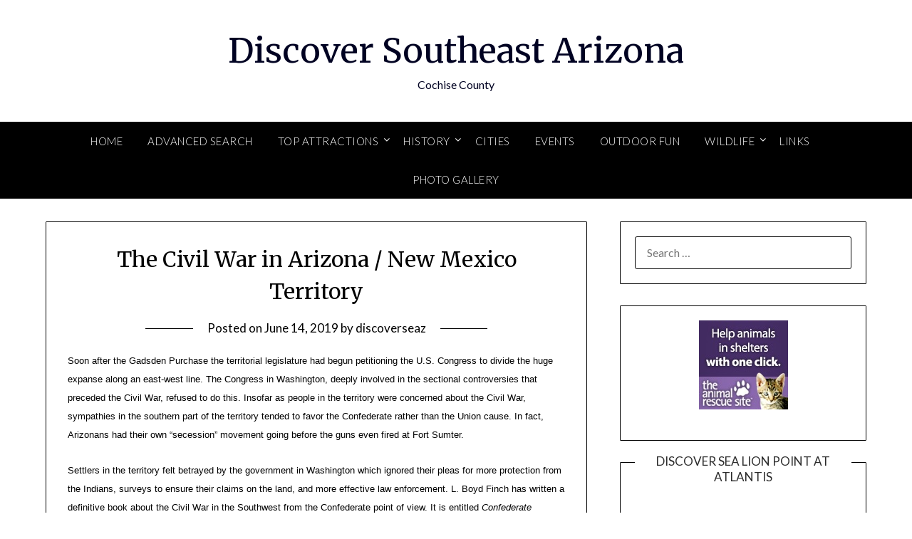

--- FILE ---
content_type: text/html; charset=UTF-8
request_url: http://www.discoverseaz.com/history/civil_war.html
body_size: 12750
content:
<!doctype html>
<html lang="en-US">
<head>
	<meta charset="UTF-8">
	<meta name="viewport" content="width=device-width, initial-scale=1">
	<link rel="profile" href="http://gmpg.org/xfn/11">
	
	<!-- This site is optimized with the Yoast SEO plugin v15.5 - https://yoast.com/wordpress/plugins/seo/ -->
	<title>The Civil War in Arizona / New Mexico Territory - Discover Southeast Arizona</title>
	<meta name="robots" content="index, follow, max-snippet:-1, max-image-preview:large, max-video-preview:-1" />
	<link rel="canonical" href="https://www.discoverseaz.com/history/civil_war.html" />
	<meta property="og:locale" content="en_US" />
	<meta property="og:type" content="article" />
	<meta property="og:title" content="The Civil War in Arizona / New Mexico Territory - Discover Southeast Arizona" />
	<meta property="og:description" content="Soon after the Gadsden Purchase the territorial legislature had begun petitioning the U.S. Congress to divide the huge expanse along an east-west line. The Congress in Washington, deeply involved in the sectional controversies that preceded the Civil War, refused to do this. Insofar as people in the territory were concerned about the Civil War, sympathies..." />
	<meta property="og:url" content="https://www.discoverseaz.com/history/civil_war.html" />
	<meta property="og:site_name" content="Discover Southeast Arizona" />
	<meta property="article:published_time" content="2019-06-14T16:24:00+00:00" />
	<meta name="twitter:card" content="summary_large_image" />
	<meta name="twitter:label1" content="Written by">
	<meta name="twitter:data1" content="discoverseaz">
	<meta name="twitter:label2" content="Est. reading time">
	<meta name="twitter:data2" content="8 minutes">
	<script type="application/ld+json" class="yoast-schema-graph">{"@context":"https://schema.org","@graph":[{"@type":"WebSite","@id":"http://www.discoverseaz.com/#website","url":"http://www.discoverseaz.com/","name":"Discover Southeast Arizona","description":"Cochise County","potentialAction":[{"@type":"SearchAction","target":"http://www.discoverseaz.com/?s={search_term_string}","query-input":"required name=search_term_string"}],"inLanguage":"en-US"},{"@type":"WebPage","@id":"https://www.discoverseaz.com/history/civil_war.html#webpage","url":"https://www.discoverseaz.com/history/civil_war.html","name":"The Civil War in Arizona / New Mexico Territory - Discover Southeast Arizona","isPartOf":{"@id":"http://www.discoverseaz.com/#website"},"datePublished":"2019-06-14T16:24:00+00:00","dateModified":"2019-06-14T16:24:00+00:00","author":{"@id":"http://www.discoverseaz.com/#/schema/person/c4b85a0c0274ca28e57a881d031e2e6b"},"inLanguage":"en-US","potentialAction":[{"@type":"ReadAction","target":["https://www.discoverseaz.com/history/civil_war.html"]}]},{"@type":"Person","@id":"http://www.discoverseaz.com/#/schema/person/c4b85a0c0274ca28e57a881d031e2e6b","name":"discoverseaz","image":{"@type":"ImageObject","@id":"http://www.discoverseaz.com/#personlogo","inLanguage":"en-US","url":"http://1.gravatar.com/avatar/a53c07d197131f3789a4b53b7a8fe308?s=96&d=mm&r=g","caption":"discoverseaz"}}]}</script>
	<!-- / Yoast SEO plugin. -->


<link rel='dns-prefetch' href='//fonts.googleapis.com' />
<link rel='dns-prefetch' href='//s.w.org' />
<link rel="alternate" type="application/rss+xml" title="Discover Southeast Arizona &raquo; Feed" href="http://www.discoverseaz.com/feed" />
<link rel="alternate" type="application/rss+xml" title="Discover Southeast Arizona &raquo; Comments Feed" href="http://www.discoverseaz.com/comments/feed" />
		<script type="text/javascript">
			window._wpemojiSettings = {"baseUrl":"https:\/\/s.w.org\/images\/core\/emoji\/13.0.1\/72x72\/","ext":".png","svgUrl":"https:\/\/s.w.org\/images\/core\/emoji\/13.0.1\/svg\/","svgExt":".svg","source":{"concatemoji":"http:\/\/www.discoverseaz.com\/wp-includes\/js\/wp-emoji-release.min.js?ver=5.6.16"}};
			!function(e,a,t){var n,r,o,i=a.createElement("canvas"),p=i.getContext&&i.getContext("2d");function s(e,t){var a=String.fromCharCode;p.clearRect(0,0,i.width,i.height),p.fillText(a.apply(this,e),0,0);e=i.toDataURL();return p.clearRect(0,0,i.width,i.height),p.fillText(a.apply(this,t),0,0),e===i.toDataURL()}function c(e){var t=a.createElement("script");t.src=e,t.defer=t.type="text/javascript",a.getElementsByTagName("head")[0].appendChild(t)}for(o=Array("flag","emoji"),t.supports={everything:!0,everythingExceptFlag:!0},r=0;r<o.length;r++)t.supports[o[r]]=function(e){if(!p||!p.fillText)return!1;switch(p.textBaseline="top",p.font="600 32px Arial",e){case"flag":return s([127987,65039,8205,9895,65039],[127987,65039,8203,9895,65039])?!1:!s([55356,56826,55356,56819],[55356,56826,8203,55356,56819])&&!s([55356,57332,56128,56423,56128,56418,56128,56421,56128,56430,56128,56423,56128,56447],[55356,57332,8203,56128,56423,8203,56128,56418,8203,56128,56421,8203,56128,56430,8203,56128,56423,8203,56128,56447]);case"emoji":return!s([55357,56424,8205,55356,57212],[55357,56424,8203,55356,57212])}return!1}(o[r]),t.supports.everything=t.supports.everything&&t.supports[o[r]],"flag"!==o[r]&&(t.supports.everythingExceptFlag=t.supports.everythingExceptFlag&&t.supports[o[r]]);t.supports.everythingExceptFlag=t.supports.everythingExceptFlag&&!t.supports.flag,t.DOMReady=!1,t.readyCallback=function(){t.DOMReady=!0},t.supports.everything||(n=function(){t.readyCallback()},a.addEventListener?(a.addEventListener("DOMContentLoaded",n,!1),e.addEventListener("load",n,!1)):(e.attachEvent("onload",n),a.attachEvent("onreadystatechange",function(){"complete"===a.readyState&&t.readyCallback()})),(n=t.source||{}).concatemoji?c(n.concatemoji):n.wpemoji&&n.twemoji&&(c(n.twemoji),c(n.wpemoji)))}(window,document,window._wpemojiSettings);
		</script>
		<style type="text/css">
img.wp-smiley,
img.emoji {
	display: inline !important;
	border: none !important;
	box-shadow: none !important;
	height: 1em !important;
	width: 1em !important;
	margin: 0 .07em !important;
	vertical-align: -0.1em !important;
	background: none !important;
	padding: 0 !important;
}
</style>
	<link rel='stylesheet' id='wp-block-library-css'  href='http://www.discoverseaz.com/wp-includes/css/dist/block-library/style.min.css?ver=5.6.16' type='text/css' media='all' />
<link rel='stylesheet' id='font-awesome-css'  href='http://www.discoverseaz.com/wp-content/themes/lifestylepress/css/font-awesome.min.css?ver=5.6.16' type='text/css' media='all' />
<link rel='stylesheet' id='lifestylepress-style-css'  href='http://www.discoverseaz.com/wp-content/themes/lifestylepress/style.css?ver=5.6.16' type='text/css' media='all' />
<link rel='stylesheet' id='lifestylepress-google-fonts-css'  href='http://fonts.googleapis.com/css?family=Lato%3A300%2C400%2C700%2C900%7CMerriweather%3A400%2C700&#038;ver=5.6.16' type='text/css' media='all' />
<script type='text/javascript' src='http://www.discoverseaz.com/wp-includes/js/jquery/jquery.min.js?ver=3.5.1' id='jquery-core-js'></script>
<script type='text/javascript' src='http://www.discoverseaz.com/wp-includes/js/jquery/jquery-migrate.min.js?ver=3.3.2' id='jquery-migrate-js'></script>
<link rel="https://api.w.org/" href="http://www.discoverseaz.com/wp-json/" /><link rel="alternate" type="application/json" href="http://www.discoverseaz.com/wp-json/wp/v2/posts/133" /><link rel="EditURI" type="application/rsd+xml" title="RSD" href="http://www.discoverseaz.com/xmlrpc.php?rsd" />
<link rel="wlwmanifest" type="application/wlwmanifest+xml" href="http://www.discoverseaz.com/wp-includes/wlwmanifest.xml" /> 
<meta name="generator" content="WordPress 5.6.16" />
<link rel='shortlink' href='http://www.discoverseaz.com/?p=133' />
<link rel="alternate" type="application/json+oembed" href="http://www.discoverseaz.com/wp-json/oembed/1.0/embed?url=http%3A%2F%2Fwww.discoverseaz.com%2Fhistory%2Fcivil_war.html" />
<link rel="alternate" type="text/xml+oembed" href="http://www.discoverseaz.com/wp-json/oembed/1.0/embed?url=http%3A%2F%2Fwww.discoverseaz.com%2Fhistory%2Fcivil_war.html&#038;format=xml" />

		<style type="text/css">
			body, .site, .swidgets-wrap h3, .post-data-text { background: ; }
			.site-title a, .site-description { color: ; }
			.sheader { background-color: ; }
			.super-menu, #smobile-menu, .primary-menu, .primary-menu ul li ul.children, .primary-menu ul li ul.sub-menu { background-color: ; }
			.main-navigation ul li a, .main-navigation ul li .sub-arrow, .super-menu .toggle-mobile-menu, .mobile-menu-active .smenu-hide { color: ; }
			#smobile-menu.show .main-navigation ul ul.children.active, #smobile-menu.show .main-navigation ul ul.sub-menu.active, #smobile-menu.show .main-navigation ul li, .smenu-hide.toggle-mobile-menu.menu-toggle, #smobile-menu.show .main-navigation ul li, .primary-menu ul li ul.children li, .primary-menu ul li ul.sub-menu li { border-color: ; border-bottom-color: ; }
			#secondary .widget h3, #secondary .widget h3 a, #secondary .widget h4, #secondary .widget h1, #secondary .widget h2, #secondary .widget h5, #secondary .widget h6 { color: ; }
			#secondary .widget a, #secondary a, #secondary .widget li a , #secondary span.sub-arrow{ color: ; }
			#secondary, #secondary .widget, #secondary .widget p, #secondary .widget li, .widget time.rpwe-time.published { color: ; }
			#secondary .swidgets-wrap, #secondary .widget ul li, .featured-sidebar .search-field { border-color: ; }
			.site-info, .footer-column-three input.search-submit, .footer-column-three p, .footer-column-three li, .footer-column-three td, .footer-column-three th, .footer-column-three caption { color: ; }
			.footer-column-three h3, .footer-column-three h4, .footer-column-three h5, .footer-column-three h6, .footer-column-three h1, .footer-column-three h2, .footer-column-three h4, .footer-column-three h3 a { color: ; }
			.footer-column-three a, .footer-column-three li a, .footer-column-three .widget a, .footer-column-three .sub-arrow { color: ; }
			.footer-column-three h3:after { background: ; }
			.site-info, .widget ul li, .footer-column-three input.search-field, .footer-column-three input.search-submit { border-color: ; }
			.site-footer { background-color: ; }
			.archive .page-header h1, .blogposts-list h2 a, .blogposts-list h2 a:hover, .blogposts-list h2 a:active, .search-results h1.page-title { color: ; }
			.blogposts-list .post-data-text, .blogposts-list .post-data-text a{ color: ; }
			.blogposts-list p { color: ; }
			.page-numbers li a, .blogposts-list .blogpost-button { background: ; }
			.page-numbers li a, .blogposts-list .blogpost-button, span.page-numbers.dots, .page-numbers.current, .page-numbers li a:hover { color: ; }
			.archive .page-header h1, .search-results h1.page-title, .blogposts-list.fbox, span.page-numbers.dots, .page-numbers li a, .page-numbers.current { border-color: ; }
			.blogposts-list .post-data-divider { background: ; }
			.page .comments-area .comment-author, .page .comments-area .comment-author a, .page .comments-area .comments-title, .page .content-area h1, .page .content-area h2, .page .content-area h3, .page .content-area h4, .page .content-area h5, .page .content-area h6, .page .content-area th, .single  .comments-area .comment-author, .single .comments-area .comment-author a, .single .comments-area .comments-title, .single .content-area h1, .single .content-area h2, .single .content-area h3, .single .content-area h4, .single .content-area h5, .single .content-area h6, .single .content-area th, .search-no-results h1, .error404 h1 { color: ; }
			.single .post-data-text, .page .post-data-text, .page .post-data-text a, .single .post-data-text a, .comments-area .comment-meta .comment-metadata a { color: ; }
			.page .content-area p, .page article, .page .content-area table, .page .content-area dd, .page .content-area dt, .page .content-area address, .page .content-area .entry-content, .page .content-area li, .page .content-area ol, .single .content-area p, .single article, .single .content-area table, .single .content-area dd, .single .content-area dt, .single .content-area address, .single .entry-content, .single .content-area li, .single .content-area ol, .search-no-results .page-content p { color: ; }
			.single .entry-content a, .page .entry-content a, .comment-content a, .comments-area .reply a, .logged-in-as a, .comments-area .comment-respond a { color: ; }
			.comments-area p.form-submit input { background: ; }
			.error404 .page-content p, .error404 input.search-submit, .search-no-results input.search-submit { color: ; }
			.page .comments-area, .page article.fbox, .page article tr, .page .comments-area ol.comment-list ol.children li, .page .comments-area ol.comment-list .comment, .single .comments-area, .single article.fbox, .single article tr, .comments-area ol.comment-list ol.children li, .comments-area ol.comment-list .comment, .error404 main#main, .error404 .search-form label, .search-no-results .search-form label, .error404 input.search-submit, .search-no-results input.search-submit, .error404 main#main, .search-no-results section.fbox.no-results.not-found{ border-color: ; }
			.single .post-data-divider, .page .post-data-divider { background: ; }
			.single .comments-area p.form-submit input, .page .comments-area p.form-submit input { color: ; }
			.bottom-header-wrapper { background: ; }
			.bottom-header-wrapper *{ color: ; }
			.header-widget a, .header-widget li a, .header-widget i.fa { color: ; }
			.header-widget, .header-widget p, .header-widget li, .header-widget .textwidget { color: ; }
			.header-widget .widget-title, .header-widget h1, .header-widget h3, .header-widget h2, .header-widget h4, .header-widget h5, .header-widget h6{ color: ; }
			.header-widget.swidgets-wrap, .header-widget ul li, .header-widget .search-field { border-color: ; }
		</style>
		</head>

<body class="post-template-default single single-post postid-133 single-format-standard masthead-fixed">
	<div id="page" class="site">

		<header id="masthead" class="sheader site-header clearfix">
			<div class="content-wrap">

				
					<div class="site-branding">

													<p class="site-title"><a href="http://www.discoverseaz.com/" rel="home">Discover Southeast Arizona</a></p>
														<p class="site-description">Cochise County</p>
							
						</div><!-- .site-branding -->

						
					</div>
					<nav id="primary-site-navigation" class="primary-menu main-navigation clearfix">

						<a href="#" id="pull" class="smenu-hide toggle-mobile-menu menu-toggle" aria-controls="secondary-menu" aria-expanded="false">Menu</a>

						<div class="content-wrap text-center">
							<div class="center-main-menu">
								<div class="menu-menu-container"><ul id="primary-menu" class="pmenu"><li id="menu-item-53" class="menu-item menu-item-type-post_type menu-item-object-page menu-item-home menu-item-53"><a href="http://www.discoverseaz.com/">Home</a></li>
<li id="menu-item-54" class="menu-item menu-item-type-post_type menu-item-object-page menu-item-privacy-policy menu-item-54"><a href="http://www.discoverseaz.com/advanced_search">Advanced Search</a></li>
<li id="menu-item-56" class="menu-item menu-item-type-taxonomy menu-item-object-category menu-item-has-children menu-item-56"><a href="http://www.discoverseaz.com/category/top-attractions">Top Attractions</a>
<ul class="sub-menu">
	<li id="menu-item-79" class="menu-item menu-item-type-post_type menu-item-object-post menu-item-79"><a href="http://www.discoverseaz.com/top-attractions/statepk.html">Arizona State Parks</a></li>
	<li id="menu-item-80" class="menu-item menu-item-type-post_type menu-item-object-post menu-item-80"><a href="http://www.discoverseaz.com/top-attractions/ghost-towns.html">Ghost Towns</a></li>
	<li id="menu-item-81" class="menu-item menu-item-type-post_type menu-item-object-post menu-item-81"><a href="http://www.discoverseaz.com/top-attractions/menu.html">Menu</a></li>
	<li id="menu-item-82" class="menu-item menu-item-type-post_type menu-item-object-post menu-item-82"><a href="http://www.discoverseaz.com/top-attractions/natpf.html">National Parks &#038; Forest</a></li>
	<li id="menu-item-178" class="menu-item menu-item-type-post_type menu-item-object-post menu-item-178"><a href="http://www.discoverseaz.com/attractions/sanbernref.html">San Bernardino National Wildlife Refuge</a></li>
	<li id="menu-item-180" class="menu-item menu-item-type-post_type menu-item-object-post menu-item-180"><a href="http://www.discoverseaz.com/attractions/cochisesh.html">Cochise Stronghold</a></li>
	<li id="menu-item-181" class="menu-item menu-item-type-post_type menu-item-object-post menu-item-181"><a href="http://www.discoverseaz.com/attractions/bowie.html">Fort Bowie National Historic Site</a></li>
	<li id="menu-item-192" class="menu-item menu-item-type-post_type menu-item-object-post menu-item-192"><a href="http://www.discoverseaz.com/attractions/mexico.html">Attractions in Northern Mexico</a></li>
	<li id="menu-item-193" class="menu-item menu-item-type-post_type menu-item-object-post menu-item-193"><a href="http://www.discoverseaz.com/attractions/fthuach.html">Fort Huachuca</a></li>
	<li id="menu-item-194" class="menu-item menu-item-type-post_type menu-item-object-post menu-item-194"><a href="http://www.discoverseaz.com/attractions/rexallen.html">Rex Allen Museum and Willcox Cowboy Hall of Fame</a></li>
	<li id="menu-item-195" class="menu-item menu-item-type-post_type menu-item-object-post menu-item-195"><a href="http://www.discoverseaz.com/attractions/stargazing.html">Star-Gazing</a></li>
</ul>
</li>
<li id="menu-item-61" class="menu-item menu-item-type-post_type menu-item-object-post current-menu-ancestor current-menu-parent menu-item-has-children menu-item-61"><a href="http://www.discoverseaz.com/history/histintro.html">History</a>
<ul class="sub-menu">
	<li id="menu-item-172" class="menu-item menu-item-type-post_type menu-item-object-post menu-item-172"><a href="http://www.discoverseaz.com/history/remingtonscout.html">A Scout with the Buffalo Soldiers</a></li>
	<li id="menu-item-173" class="menu-item menu-item-type-post_type menu-item-object-post menu-item-173"><a href="http://www.discoverseaz.com/history/apache_language.html">The Apache language by John C. Cremony</a></li>
	<li id="menu-item-174" class="menu-item menu-item-type-post_type menu-item-object-post menu-item-174"><a href="http://www.discoverseaz.com/history/horse.html">The Horse in North America</a></li>
	<li id="menu-item-175" class="menu-item menu-item-type-post_type menu-item-object-post menu-item-175"><a href="http://www.discoverseaz.com/history/paleoind.html">The Paleo-Indians</a></li>
	<li id="menu-item-176" class="menu-item menu-item-type-post_type menu-item-object-post menu-item-176"><a href="http://www.discoverseaz.com/history/terrent.html">The Presidio of Santa Cruz de Terrenate</a></li>
	<li id="menu-item-177" class="menu-item menu-item-type-post_type menu-item-object-post menu-item-177"><a href="http://www.discoverseaz.com/history/tstone.html">Old Tombstone</a></li>
	<li id="menu-item-182" class="menu-item menu-item-type-post_type menu-item-object-post menu-item-182"><a href="http://www.discoverseaz.com/history/capt_maus.html">A Campaign Against the Apaches</a></li>
	<li id="menu-item-183" class="menu-item menu-item-type-post_type menu-item-object-post menu-item-183"><a href="http://www.discoverseaz.com/history/kino.html">Father Kino, Missionary to Pimeria Alta</a></li>
	<li id="menu-item-184" class="menu-item menu-item-type-post_type menu-item-object-post menu-item-184"><a href="http://www.discoverseaz.com/history/bascom.html">George Bascom and Cochise</a></li>
	<li id="menu-item-185" class="menu-item menu-item-type-post_type menu-item-object-post menu-item-185"><a href="http://www.discoverseaz.com/history/pimas.html">Pima / Maricopa Indians</a></li>
	<li id="menu-item-186" class="menu-item menu-item-type-post_type menu-item-object-post menu-item-186"><a href="http://www.discoverseaz.com/history/butterfield.html">The Butterfield Overland Stage Route</a></li>
	<li id="menu-item-187" class="menu-item menu-item-type-post_type menu-item-object-post menu-item-187"><a href="http://www.discoverseaz.com/history/geronimo.html">The Capture of Geronimo</a></li>
	<li id="menu-item-188" class="menu-item menu-item-type-post_type menu-item-object-post current-menu-item menu-item-188"><a href="http://www.discoverseaz.com/history/civil_war.html" aria-current="page">The Civil War in Arizona / New Mexico Territory</a></li>
	<li id="menu-item-189" class="menu-item menu-item-type-post_type menu-item-object-post menu-item-189"><a href="http://www.discoverseaz.com/history/heliograph.html">The Heliograph in the Apache Wars</a></li>
	<li id="menu-item-196" class="menu-item menu-item-type-post_type menu-item-object-post menu-item-196"><a href="http://www.discoverseaz.com/history/horseplains.html">Horses of the Plains</a></li>
	<li id="menu-item-197" class="menu-item menu-item-type-post_type menu-item-object-post menu-item-197"><a href="http://www.discoverseaz.com/history/emoryreports.html">Lieutenant Emory Reports</a></li>
	<li id="menu-item-198" class="menu-item menu-item-type-post_type menu-item-object-post menu-item-198"><a href="http://www.discoverseaz.com/history/apachepass.html">The Battle of Apache Pass</a></li>
	<li id="menu-item-199" class="menu-item menu-item-type-post_type menu-item-object-post menu-item-199"><a href="http://www.discoverseaz.com/history/corexped.html">The Entry of the Spanish</a></li>
	<li id="menu-item-200" class="menu-item menu-item-type-post_type menu-item-object-post menu-item-200"><a href="http://www.discoverseaz.com/history/gadsden.html">The Gadsden Purchase</a></li>
</ul>
</li>
<li id="menu-item-63" class="menu-item menu-item-type-post_type menu-item-object-post menu-item-63"><a href="http://www.discoverseaz.com/cities/commun.html">Cities</a></li>
<li id="menu-item-62" class="menu-item menu-item-type-post_type menu-item-object-post menu-item-62"><a href="http://www.discoverseaz.com/events/events.html">Events</a></li>
<li id="menu-item-60" class="menu-item menu-item-type-post_type menu-item-object-post menu-item-60"><a href="http://www.discoverseaz.com/outdoor/menuoutd.html">Outdoor Fun</a></li>
<li id="menu-item-59" class="menu-item menu-item-type-post_type menu-item-object-post menu-item-has-children menu-item-59"><a href="http://www.discoverseaz.com/wildlife/wl_intro.html">Wildlife</a>
<ul class="sub-menu">
	<li id="menu-item-179" class="menu-item menu-item-type-post_type menu-item-object-post menu-item-179"><a href="http://www.discoverseaz.com/wildlife/saguaro.html">Saguaro cactus</a></li>
	<li id="menu-item-190" class="menu-item menu-item-type-post_type menu-item-object-post menu-item-190"><a href="http://www.discoverseaz.com/wildlife/agaveblooms.html">Agave blooms</a></li>
	<li id="menu-item-191" class="menu-item menu-item-type-post_type menu-item-object-post menu-item-191"><a href="http://www.discoverseaz.com/wildlife/ln_bats.html">Nectar drinking bats</a></li>
</ul>
</li>
<li id="menu-item-58" class="menu-item menu-item-type-post_type menu-item-object-post menu-item-58"><a href="http://www.discoverseaz.com/links/links.html">Links</a></li>
<li id="menu-item-57" class="menu-item menu-item-type-post_type menu-item-object-post menu-item-57"><a href="http://www.discoverseaz.com/photogallery/main.html">Photo Gallery</a></li>
</ul></div>								</div>
							</div>

						</nav><!-- #primary-site-navigation -->

						<div class="super-menu clearfix">
							<div class="super-menu-inner">
								<a href="#" id="pull" class="toggle-mobile-menu menu-toggle" aria-controls="secondary-menu" aria-expanded="false">Menu</a>
							</div>
						</div>

						<div id="mobile-menu-overlay"></div>

					</header>


					<!-- Image banner -->
										</div>
					<!-- Image banner -->



					<div class="content-wrap">
						<div class="header-widgets-wrapper">
							
							
													</div>
					</div>

					<div id="content" class="site-content clearfix">
						<div class="content-wrap">

	<div id="primary" class="featured-content content-area">
		<main id="main" class="site-main">

		
<article id="post-133" class="posts-entry fbox post-133 post type-post status-publish format-standard hentry category-history">
			<header class="entry-header">
		<h1 class="entry-title">The Civil War in Arizona / New Mexico Territory</h1>		<div class="entry-meta">
			<div class="blog-data-wrapper">
				<div class="post-data-divider"></div>
				<div class="post-data-positioning">
					<div class="post-data-text">
						<span class="posted-on">Posted on <a href="http://www.discoverseaz.com/history/civil_war.html" rel="bookmark"><time class="entry-date published updated" datetime="2019-06-14T16:24:00+00:00">June 14, 2019</time></a></span><span class="byline"> by <span class="author vcard"><a class="url fn n" href="http://www.discoverseaz.com/author/discoverseaz">discoverseaz</a></span></span>					</div>
				</div>
			</div>
		</div><!-- .entry-meta -->
			</header><!-- .entry-header -->

	<div class="entry-content">
		<p><span style="font-family: Arial,Helvetica,Geneva,Swiss,SunSans-Regular; font-size: small;">Soon after the Gadsden Purchase the territorial legislature had begun petitioning the U.S. Congress to divide the huge expanse along an east-west line. The Congress in Washington, deeply involved in the sectional controversies that preceded the Civil War, refused to do this. Insofar as people in the territory were concerned about the Civil War, sympathies in the southern part of the territory tended to favor the Confederate rather than the Union cause. In fact, Arizonans had their own &#8220;secession&#8221; movement going before the guns even fired at Fort Sumter.</span></p>
<p><span style="font-family: Arial,Helvetica,Geneva,Swiss,SunSans-Regular; font-size: small;">Settlers in the territory felt betrayed by the government in Washington which ignored their pleas for more protection from the Indians, surveys to ensure their claims on the land, and more effective law enforcement. L. Boyd Finch has written a definitive book about the Civil War in the Southwest from the Confederate point of view. It is entitled <i>Confederate Pathway to the Pacific: Major Sherod Hunter and Arizona Territory, C.S.A. </i>Finch documents the history of the &#8220;provisional&#8221; territorial government formed in April 1860 by frustrated citizens who wanted to withdraw from the New Mexico Territory with its far-off capital at Hispanic Santa Fe.</span></p>
<p><span style="font-family: Arial,Helvetica,Geneva,Swiss,SunSans-Regular; font-size: small;">&#8220;Months later,&#8221; Finch writes, &#8220;the desperate frontier residents considered it a serendipitous godsend when the states of the South began seceding. The Arizonans immediately allied their cause with that of the new Confederacy.&#8221; Although the events in the Southwest probably had little effect on the outcome of the war, the war had profound effects on the far Southwest, &#8220;redrawing the maps and transforming the culture of the region and the lives of its pioneers.&#8221;</span></p>
<p><span style="font-family: Arial,Helvetica,Geneva,Swiss,SunSans-Regular; font-size: small;">When Texas seceded from the Union early in 1861, officials in Washington rewrote the Overland Mail contract so that the stages would travel through Nebraska and Utah rather than Texas, New Mexico and Arizona. Effective immediately, the Overland Mail abandoned the Southwest, terminating all operations along the southern route. This was a devastating blow to the settlers in the New Mexico Territory, which included present-day Arizona. The change was quickly obvious to the Apaches who surely watched from the mountains as the wagons, horses and mules were gathered up in an ever-growing caravan heading for California. The ominous parade included more than 200 horses, many mules, wagons, supplies, and twenty-one stagecoaches, empty except for the driver. The Overland Mail was moving out lock, stock, and barrel, and the Apaches found themselves unchallenged over the 300 miles of the stage route. They burned stage stations and destroyed coaches, but the worst effect was the loss of countless lives among the pioneers who found themselves abandoned by the very government that had encouraged them to settle this brittle and unforgiving land. The federal government in Washington had done little to claim their loyalty; the settlers repeatedly sent delegates to Congress to plead their cause, but they were not even given a polite hearing.</span></p>
<p><span style="font-family: Arial,Helvetica,Geneva,Swiss,SunSans-Regular; font-size: small;">Some months before reporter Thompson Turner had predicted that the removal of the Overland route would be a &#8220;death blow to Arizona.&#8221; *</span></p>
<blockquote><p><span style="font-family: Arial,Helvetica,Geneva,Swiss,SunSans-Regular; font-size: small;">The prospect of a withdrawal of the Overland Mail from this route has caused a complete stagnation in business and enterprise. &#8220;What will we do? Where shall we go?&#8221; is in every man&#8217;s mouth. &#8230; Private letters from Washington state that it is even in contemplation by the new Administration to withdraw the troops from this country. If this should be done, we are ruined and Arizona will lapse into nothingness. (<i>HL, </i>192-3)</span></p></blockquote>
<p><span style="font-family: Arial,Helvetica,Geneva,Swiss,SunSans-Regular; font-size: small;">And, indeed, it was not long before Union soldiers evacuated the territory as well, burning what they could not carry away. Charles Poston described the scene as the Union troops left Fort Buchanan. &#8220;The smoke of burning wheat-fields could be seen up and down the Santa Cruz Valley, where the troops were in retreat, destroying everything before and behind them. The government of the United States abandoned the first settlers of Arizona to the merciless Apaches.&#8221;</span></p>
<p><span style="font-family: Arial,Helvetica,Geneva,Swiss,SunSans-Regular; font-size: small;">According to an article in the Tucson Weekly Arizonian of August 10, 1861, &#8220;We are hemmed in on all sides by the unrelenting Apache. Since the withdrawal of the Overland Mail and the garrison troops the chances against life have reached the maximum height. Within six months nine-tenths of the whole male population have been killed off, and every ranch, farm and mine of the country have been abandoned in consequence.&#8221;</span></p>
<p><span style="font-family: Arial,Helvetica,Geneva,Swiss,SunSans-Regular; font-size: small;">J. Ross Browne, traveling through Arizona in 1864, saw the devastating effects of the abandonment of the territory by the Army and the mail line.</span></p>
<blockquote><p><span style="font-family: Arial,Helvetica,Geneva,Swiss,SunSans-Regular; font-size: small;">In the full tide of the excitement Arizona, neglected, suffering, and almost forgotten, received the heaviest blow of all. The rebellion broke out in April, 1861. The Butterfield overland mail line was stopped at the same time, in view of the dangers that threatened it; and an act of Congress was passed changing the route. During the month of July the only Federal troops in the Territory shamefully and without cause abandoned it, and marched from Forts Breckenridge and Buchanan to Cook&#8217;s Springs, where they heard the Texan rebels were coming. Without waiting to ascertain the number or prepare for any defense, they burned all their wagons, spiked their cannon, and packed their provisions on mules over the mountains to Fort Craig. There were four companies, numbering altogether four hundred and fifty men. They had heard of the surrender of Fort Fillmore toward which they were marching, and this caused them to take a different route. At Fort Fillmore five hundred Federal troops of the regular army surrendered to about two hundred and fifty renegade Texans, ragged, undisciplined, poorly armed, and badly equipped.</span></p></blockquote>
<p><span style="font-family: Arial,Helvetica,Geneva,Swiss,SunSans-Regular; font-size: small;">When Captain Sherod Hunter and his company entered Tucson on February 27, 1862 they encountered no resistance as they raised the stars and bars over the presidio. J. Ross Browne presents the Yankee view of the events that followed:</span></p>
<blockquote><p><span style="font-family: Arial,Helvetica,Geneva,Swiss,SunSans-Regular; font-size: small;">&#8220;A scattered company of these roving bandits, under the command of the guerrilla chief, Captain Hunter, numbering about one hundred, reached Tucson on the 27th of February, 1862, and took possession of the place. Most of the inhabitants had fled to Sonora for safety, or stood ready to join the rebels. It was a secession stronghold, composed almost entirely of Southern outlaws, whose sympathies were naturally opposed to the existing Government. Hunter and his party held possession of the Territory, advancing as far as the Pimo villages and even threatening Fort Yuma, till the advance of the California column in May, when they retreated to the Rio Grande.<br />
</span></p>
<p><span style="font-family: Arial,Helvetica,Geneva,Swiss,SunSans-Regular; font-size: small;">&#8220;The few citizens and traders who remained loyal to the Government, and the managers and workmen employed at the mines being thus left at the mercy of lawless desperadoes, roving bands of Apaches and Sonoranians, fled from the country as fast as they could procure the means of escape. Many of them were imprisoned, and some were murdered. The hostile Indians, ignorant of our domestic disturbance, believed they had at length stampeded the entire white population. On the public highways they fell upon small parties and slaughtered them. It was their boast, and is still their belief, that they had conquered the American nation.&#8221;</span></p></blockquote>
<p><span style="font-family: Arial,Helvetica,Geneva,Swiss,SunSans-Regular; font-size: small;"><b>The Affair at the Picacho</b></span></p>
<p><span style="font-family: Arial,Helvetica,Geneva,Swiss,SunSans-Regular; font-size: small;">While Captain Hunter had his company at Tucson he knew that Union forces were heading east from California. In mid-April (various exact dates are given) Hunter sent a picket of nine privates under the command of Sergeant Holmes. He describes the action as follows:</span></p>
<blockquote><p><span style="font-family: Arial,Helvetica,Geneva,Swiss,SunSans-Regular; font-size: small;">On the 16th Inst. at 2 o&#8217;clock pm my picket consisting of a sergeant and nine privates were attacked at El Picacho, 40 miles from this place by the advance guard of the enemy. After fighting desperately for one hour and a half the federals withdrew leaving a Lieutenant and two men dead on the field and carrying off several wounded. Three of my picket are missing. Supposed to have been taken prisoners, having been cut off by the enemy before the fighting opened.**</span></p></blockquote>
<p><span style="font-family: Arial,Helvetica,Geneva,Swiss,SunSans-Regular; font-size: small;">The three Rebels who were taken prisoner were Sergeant Holmes, who commanded the party, and privates Dwyer and Hill. The lieutenant in charge of the Union party, Barrett, was killed at the start of the skirmish, possibly due to his own rashness. Private George Johnson was also killed and Private William Leonard died of his wounds the following morning.</span></p>
<p><span style="font-family: Arial,Helvetica,Geneva,Swiss,SunSans-Regular; font-size: small;">According to Captain Calloway, Barrett&#8217;s superior officer in charge of the advance party heading to Tucson, Barrett had the drop on the Rebels and should have taken them &#8220;without firing a shot, if the thing had been conducted properly.&#8221; Instead&#8230;</span></p>
<blockquote><p><span style="font-family: Arial,Helvetica,Geneva,Swiss,SunSans-Regular; font-size: small;">The lieutenant led his men into the thicket single file without dismounting them, after having been requested twice by Mr. Jones (their guide) to do so. The first fire from the enemy emptied four saddles, when the enemy retired farther into the dense thicket and had time to reload&#8230;Barrett followed them, calling on his men to follow him. &#8230; Lieut. Barrett was as brave a man as ever was, but rashness sacrificed his own life and the lives of his men, and lost all chances of taking by surprise Tucson and the enemy.**</span></p></blockquote>
<p><span style="font-family: Arial,Helvetica,Geneva,Swiss,SunSans-Regular; font-size: small;">Hunter&#8217;s delaying strategy won a little time for the Confederates, but ultimately he was not able to withstand the force heading his way from California, especially since the reinforcements that were promised him never materialized.</span></p>
<p><span style="font-family: Arial,Helvetica,Geneva,Swiss,SunSans-Regular; font-size: small;">When Lieutenant Colonel Joseph R. West, heading east in the van of the California Column, stopped and built an entrenched post at the Pima Villages, the post was named Fort Barrett to honor the slain officer, and it was further declared that &#8220;The names of Private Johnson of Company A and Leonard who fell by his side, will until the end of the war be called at every stated roll call of their respective companies, and a comrade shall always respond, <i>He died for his country!</i> &#8221; (CC, 26-7)</span></p>
<p><b><span style="font-family: Arial,Helvetica,Geneva,Swiss,SunSans-Regular; font-size: small;">Four Confederates buried at Dragoon Springs</span></b></p>
<p><span style="font-family: Arial,Helvetica,Geneva,Swiss,SunSans-Regular; font-size: small;">According to Finch&#8217;s diligent research the four &#8220;Rebels&#8221; who are buried at Dragoon Springs died when they were ambushed by Apaches as they brought in a herd of cattle to Tucson from the east. Sylvester Mowry wrote the following obituary for John Donaldson:</span></p>
<blockquote><p><span style="font-family: Arial,Helvetica,Geneva,Swiss,SunSans-Regular; font-size: small;">Killed by the Apache Indians, May 5, 1862, near Tucson, Arizona, Captain John Donaldson [who joined] Hunter&#8217;s small Confederate force. Returning to Tucson from a short expedition, he fell in the rear of the troops to accompany a friend [Sam Ford] who had charge of a large herd of beeves. The Indians ambushed the party and Donaldson was killed at the first fire.***</span></p></blockquote>
<p><span style="font-family: Arial,Helvetica,Geneva,Swiss,SunSans-Regular; font-size: small;">Of the four grave mounds at Dragoon Springs, one is unidentified, one was marked &#8220;Richardo&#8221; and the two remaining are those of John Donaldson and Sam Ford.</span></p>
<p><span style="font-family: Arial,Helvetica,Geneva,Swiss,SunSans-Regular; font-size: small;">The Union Army took Tucson near the end of May, some five weeks after the skirmish at Picacho. The Confederate forces fell back to Mesilla and soon were engaged in the battle for Louisiana.</span></p>
<p><span style="font-family: Arial,Helvetica,Geneva,Swiss,SunSans-Regular; font-size: small;">Pioneer Joseph Fish commented: &#8220;The retreat of Hunter again left Arizona to the United States and the Indians, the latter having decidedly the advantage.&#8221;</span></p>
<p><span style="font-size: small;"><span style="font-family: Arial, Helvetica;">During the rest of the war the western half of the New Mexico Territory was virtually cut off from communication with the outside world. </span></span><span style="font-family: Arial,Helvetica,Geneva,Swiss,SunSans-Regular; font-size: small;">In 1863 a bill was finally passed by Congress and signed into law by President Abraham Lincoln creating the Arizona Territory by dividing the New Mexico Territory along a north-south line. This put the territorial boundary substantially where the state boundary is today.</span></p>
<p><span style="font-size: small;"><span style="font-family: Arial, Helvetica;">The first public mail to reach Tucson after the Butterfield shut-down came from California on horseback September 1, 1865. </span></span><span style="font-family: Arial,Helvetica,Geneva,Swiss,SunSans-Regular; font-size: small;">Once the war was over a renewed interest in ranching and mining brought newcomers into the fledgling territory both from the east and from California. In the early 1880s the Southern Pacific Railroad completed the work the mountain men, Mormon volunteers, and army surveyors had begun.</span></p>
<p><span style="font-family: Arial,Helvetica,Geneva,Swiss,SunSans-Regular; font-size: small;">* Quotations from works by Constance Altshuler are cited in the text with the abbreviations listed below.<br />
</span><span style="font-family: Arial,Helvetica,Geneva,Swiss,SunSans-Regular; font-size: small;"><i>CC: Chains of Command: Arizona and the Army, 1856-1875,</i> Constance Wynn Altshuler (Tucson: The Arizona Historical Society, 1981).<br />
</span></p>
<p><span style="font-family: Arial,Helvetica,Geneva,Swiss,SunSans-Regular; font-size: small;"><i>HL : Latest from Arizona! The Hesperian Letters, 1859-1861</i>, ed. Constance Wynn Altshuler (Tucson: Arizona Pioneers&#8217; Historical Society, 1969).</span></p>
<p><span style="font-family: Arial,Helvetica,Geneva,Swiss,SunSans-Regular; font-size: small;">**The first-person accounts of the Picacho incident are all cited from Finch, <i>Confederate Pathway to the Pacific</i>, pp. 142-4.</span></p>
<p><span style="font-family: Arial,Helvetica,Geneva,Swiss,SunSans-Regular; font-size: small;">***Finch, op. cit., p.152.</span></p>
<p><span style="font-family: Arial,Helvetica,Geneva,Swiss,SunSans-Regular; font-size: small;"><b>Sources and recommended reading:</b></span></p>
<p><span style="font-family: Arial,Helvetica,Geneva,Swiss,SunSans-Regular; font-size: small;">Altshuler, Constance Wynn. <i>Chains of Command, Arizona and the Army, 1856-1875.</i> Tucson: The Arizona Historical Society, 1981.</span></p>
<p><span style="font-family: Arial,Helvetica,Geneva,Swiss,SunSans-Regular; font-size: small;">_________. <i>Latest from Arizona! The Hesperian Letters, 1859-1861.</i> Tucson: Arizona Pioneers&#8217; Historical Society, 1969.</span></p>
<p><span style="font-family: Arial,Helvetica,Geneva,Swiss,SunSans-Regular; font-size: small;">Browne, J. Ross. <i>Adventures in the Apache Country: A Tour through Arizona and Sonora, 1864. </i>New York: Harper &amp; Brothers, 1871.</span></p>
<p><span style="font-family: Arial,Helvetica,Geneva,Swiss,SunSans-Regular; font-size: small;">Carmony, Neil B. Civil War in Apacheland: Sergeant George Hand&#8217;s Diary, 1861-1864. Silver City, NM: High-Lonesome Books, 1996.</span></p>
<p><span style="font-family: Arial,Helvetica,Geneva,Swiss,SunSans-Regular; font-size: small;">Finch, L. Boyd. <i>Confederate Pathway to the Pacific: Major Sherod Hunter and Arizona Territory, C.S.A . </i>Tucson: The Arizona Historical Society, 1996. (Available in libraries and sometimes from used book stores such as Alibris.</span></p>

			</div><!-- .entry-content -->
</article><!-- #post-133 -->

		</main><!-- #main -->
	</div><!-- #primary -->


<aside id="secondary" class="featured-sidebar widget-area">
	<section id="search-2" class="fbox swidgets-wrap widget widget_search"><form role="search" method="get" class="search-form" action="http://www.discoverseaz.com/">
				<label>
					<span class="screen-reader-text">Search for:</span>
					<input type="search" class="search-field" placeholder="Search &hellip;" value="" name="s" />
				</label>
				<input type="submit" class="search-submit" value="Search" />
			</form></section><section id="text-4" class="fbox swidgets-wrap widget widget_text">			<div class="textwidget"><p><img loading="lazy" class="aligncenter size-full wp-image-78" src="http://www.discoverseaz.com/wp-content/uploads/2018/10/125_ars-oneclick.jpg" alt="" width="125" height="125" /></p>
</div>
		</section><section id="text-5" class="fbox swidgets-wrap widget widget_text"><div class="swidget"><div class="sidebar-title-border"><h3 class="widget-title">Discover Sea Lion Point at Atlantis</h3></div></div>			<div class="textwidget"><p><iframe src="https://www.youtube.com/embed/sxr7D3B2u4w" frameborder="0" allowfullscreen=""></iframe></p>
</div>
		</section><section id="text-6" class="fbox swidgets-wrap widget widget_text">			<div class="textwidget"><p><a href="http://www.discoverseaz.com/bagaimana-cara-melakukan-deposit-ke-akun-sbobet">Bagaimana Cara Melakukan Deposit Ke Akun Sbobet?</a></p>
<p><a href="http://www.discoverseaz.com/what-is-lottery-jurisdiction">What is Lottery Jurisdiction?</a></p>
</div>
		</section></aside><!-- #secondary -->
</div>
</div><!-- #content -->

<footer id="colophon" class="site-footer clearfix">

	<div class="content-wrap">
		
			
			
		</div>

		<div class="site-info">
		&copy;2026 Discover Southeast Arizona
			<!-- Delete below lines to remove copyright from footer -->
			<span class="footer-info-right">
			   <a href=""> </a>
			</span>
			<!-- Delete above lines to remove copyright from footer -->
		</div><!-- .site-info -->
	</div>



</footer><!-- #colophon -->
</div><!-- #page -->

<div id="smobile-menu" class="mobile-only"></div>
<div id="mobile-menu-overlay"></div>

<script type='text/javascript' src='http://www.discoverseaz.com/wp-content/themes/lifestylepress/js/navigation.js?ver=20170823' id='lifestylepress-navigation-js'></script>
<script type='text/javascript' src='http://www.discoverseaz.com/wp-content/themes/lifestylepress/js/skip-link-focus-fix.js?ver=20170823' id='lifestylepress-skip-link-focus-fix-js'></script>
<script type='text/javascript' src='http://www.discoverseaz.com/wp-content/themes/lifestylepress/js/jquery.flexslider.js?ver=20150423' id='lifestylepress-flexslider-js'></script>
<script type='text/javascript' src='http://www.discoverseaz.com/wp-content/themes/lifestylepress/js/script.js?ver=20160720' id='lifestylepress-script-js'></script>
<script type='text/javascript' src='http://www.discoverseaz.com/wp-includes/js/wp-embed.min.js?ver=5.6.16' id='wp-embed-js'></script>
</body>
</html>
